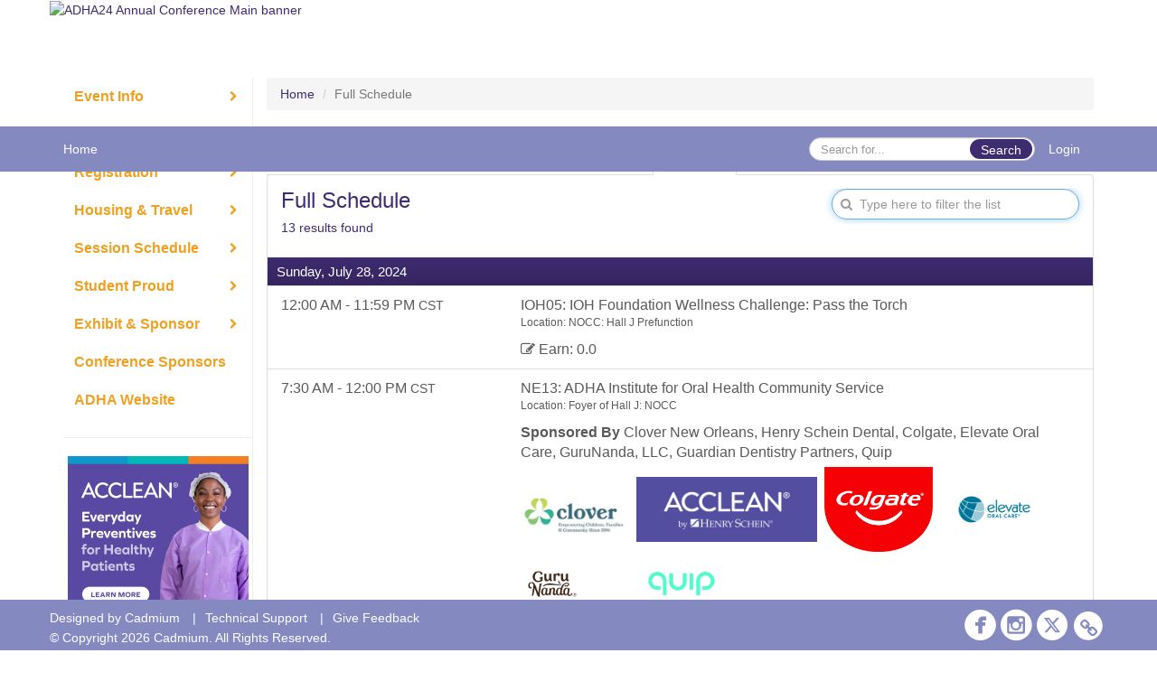

--- FILE ---
content_type: text/html
request_url: https://www.adha2024.org/agenda.asp?startdate=7/28/2024&enddate=7/28/2024&BCFO=&pfp=FullSchedule&mode=&fa=&fb=&fc=&fd=
body_size: 17622
content:
<!DOCTYPE html>
<html lang="en">	
<head>
	
	<meta charset="UTF-8">
	<meta http-equiv="X-UA-Compatible" content="IE=edge">
	<meta name="viewport" content="width=device-width,initial-scale=1,maximum-scale=1,shrink-to-fit=no">
	
	<meta name="description" content="">
	<meta name="author" content=""><meta name="robots" content="noindex"><link rel='shortcut icon' href='https://2eb88d5a26c9d8f57ffb-aeafbf82c2963100e9056663ea595989.ssl.cf1.rackcdn.com/ADHA_1144_WQIVJKKP_417_adha_favicon_002.jpg' type='image/vnd.microsoft.icon'><style type="text/css">@import url('https://fonts.googleapis.com/css2family=Nunito+Sans&display=swap') ;
body h1 {color: #e60474; font-family: 'Nunito Sans', sans-serif; font-size: 40px; letter-spacing: 0px !important}
body h2 {color: #e60474; font-family: 'Nunito Sans', sans-serif; font-size: 32px; letter-spacing: 0px !important}
body h3 {color: #e60474; font-family: 'Nunito Sans', sans-serif; font-size: 20px;; letter-spacing: 0px !important}
body h4 {color: #e60474; font-family: 'Nunito Sans', sans-serif; font-size: 18px;; letter-spacing: 0px !important}
.mobile {display:none;}</style>
	<title>Full Schedule</title>
	
	<link rel="stylesheet" href="/static/css/bootstrap.min.css" >
	<link rel="stylesheet" href="/static/css/jasny-bootstrap.min.css">
	<link rel="stylesheet" href="/static/css/sm-core-css.css">
	<link rel="stylesheet" href="/static/css/sm-clean.css">
	<link rel="stylesheet" href="/static/css/jquery.smartmenus.bootstrap.css">
	<link rel="stylesheet" href="https://fonts.googleapis.com/css?family=Roboto+Slab:400,100,300,700">	
	<link rel="stylesheet" href="/includes/css/fonts.css?_=08.09.2024" >
	<link rel="stylesheet" href="/includes/css/main.min.css?_=08.09.2024" >
	<link rel="stylesheet" href="/includes/css/print.css?_=08.09.2024" media="print" />
	<link rel="stylesheet" href="/includes/css/navigation.css?_=03.28.2023.10.24" />
	<style>
			html.embedded,
			.embedded body {
				min-height: auto !important;
			}

			
				.embedded #main-banner {display: none;}
				
				.embedded .navbar-wrapper {display: none;}
			 
	
			div.container.content-wrap {border-left: none;}
	
			
				.embedded footer {display:none;}
			
				.embedded .backtotop {display:none;}
				
	
		</style><style type="text/css">
		
		
			/* link color */
			a,
			.btn-link, 
			.popup-link, 
			#leftnav .primary,
			.socialmedia a,
			.toptoolswrap .list-tools-wrap span   {
				color: #3E2C70
			}
		
			/* link hover color */
			a:hover,
			.btn-link:hover,
			#leftnav .primary:hover {
				color: #000000;
			}
		
			/* Color for headings */
			h1,h2,h3,h4,h5,h6 {
				color: #3E2C70 !important;
				letter-spacing: -1px;
			}
		
		
		/* Event banner */
		#main-banner {
				background-color:   #ffffff;}
		
		
		/* Awesome bar/Top nav and mobile nav background color */
		#mobilenav,
		.navbar-wrapper,
		.navbar .dropdown-menu {
			background: #8489c0;
			
				background: -moz-linear-gradient(top,  #8489c0 0%, #8489c0 100%);
				background: -webkit-linear-gradient(top,  #8489c0 0%,#8489c0 100%);
				background: linear-gradient(to bottom,  #8489c0 0%,#8489c0 100%); 
				filter: progid:DXImageTransform.Microsoft.gradient( startColorstr='#8489c0', endColorstr='#8489c0',GradientType=0 ); 
			
		}
		
		/* Awesome bar/Top nav and mobile nav text color */
		.navbar,
		#mobilenav,
		#mobilenav a,
		.navbar .btn-link,
		.navbar .dropdown-menu > li > a {
			color:#ffffff;
		}
		
		/* Awesome bar/Top nav and mobile nav text hover background and text color */
		#mobilenav a:hover,
		#mobilenav a:focus,
		#mobilenav a:active,
		.navbar .btn-link:hover,
		.navbar .btn-link:focus,
		.navbar .btn-link:active,
		.navbar .dropdown-menu > li > a:hover,
		.navbar .dropdown-menu > li > a:focus,
		.navbar .dropdown-menu > li > a:active {
			background: #F4EACC;
			color:#8489c0;
		}
		
		/* Awesome bar/Top nav list background and border color */
		.navbar .dropdown-menu {
			border:1px solid ;
			background: ;			
		}
		
		.navbar .dropdown-menu,
		.navbar .dropdown-menu > li > a {
			color: #8489c0;
		}
		
		/* Awesome bar/Top nav list item hover background and text color */
		.navbar .dropdown-menu > li > a:hover,
		.navbar .dropdown-menu > li > a:focus,
		.navbar .dropdown-menu > li > a:active {
			background: ;
			color:;
		}
		
		/* Mobile nav toggle */
		
			.navbar-toggle {
				float: left;
			}
		

		/* Left Nav */
		#leftnav .socialmedia a span {
			color: #737070;
		}
		
		#leftnav .socialmedia a span:hover {
			color: #4C4C4C;
			opacity: 1;
		}

		/* 	FOOTER */
		footer {
			background: #8489c0;
			background: -moz-linear-gradient(top,  #8489c0 0%, #8489c0 100%); 
			background: -webkit-linear-gradient(top,  #8489c0 0%,#8489c0  100%); 
			background: linear-gradient(to bottom,  #8489c0 0%,#8489c0  100%); 
			filter: progid:DXImageTransform.Microsoft.gradient( startColorstr='#8489c0', endColorstr='#8489c0 ',GradientType=0 );
			color: #ffffff;
			
			
				border-top: 0px solid #FFFFFF;
			
				border-bottom: #ffffff solid 0px;
						
		}
				
		
			footer .text-muted {
				color: #ffffff;
			}
		
			footer {
				border-top: none;
				border-bottom: none;
			}
		
		
		/* Make the link icon color match the footer background */
		footer  .socialmedia .socialicon-website .fa-link {
			color: #8489c0;
		}

		/* Popups */
		
			#popup {
				border-color: #8489C0;
			}

			#popupContent h1 {
				color: #8489C0;
			}

			.tabbed-popup-tab-button.active, 
			.tabbed-popup-tab-button:hover {
				border-color: #8489C0;
				color: #8489C0;
			}
		
			.popuptools li a,
			.popup_tools_link,
			.closepopup { 
				color: #ffffff; 
			}
		
			
			#popup,
			body.Mobile #popup,
			body.Tablet #popup { 
				border-top: none;
			}
			
			.popupheader,
			.popup_header {
				background: #8489C0;
				background: -moz-linear-gradient(top, #8489C0 0%, #8489C0 100%);
				background: -webkit-gradient(linear, left top, left bottom, color-stop(0%,#8489C0), color-stop(100%,#8489C0));
				background: -webkit-linear-gradient(top, #8489C0 0%,#8489C0 100%);
				background: -o-linear-gradient(top, #8489C0 0%,#8489C0 100%);
				background: -ms-linear-gradient(top, #8489C0 0%,#8489C0 100%);
				background: linear-gradient(top, #8489C0 0%,#8489C0 100%);
				filter: progid:DXImageTransform.Microsoft.gradient( startColorstr='#8489C0', endColorstr='#8489C0',GradientType=0 );		
				color:#ffffff;	
			}
			
			.popuptools {
				top: 1px;
			}
			
			.popupheader .glyphicon-chevron-left, .popupheader .glyphicon-remove {
				color: #ffffff; 
			}
			
		

		/* Buttons */
		.btn-primary, 
		.alphaList a.active {
			background: #3E2C70 !important;
			color: #ffffff !important;
			border: none !important;
		}
		
		.btn-group .btn-primary, 
		.btn-group .btn-primary:hover {
	    	border: 1px solid #32235a;
		}
		
		.btn-primary:hover {
			background: #32235a;
			border: none;
		}
		
		.btn-primary.focus, 
		.btn-primary:focus,
		.btn-primary.active.focus, 
		.btn-primary.active:focus, 
		.btn-primary.active:hover, 
		.btn-primary:active.focus, 
		.btn-primary:active:focus, 
		.btn-primary:active:hover, 
		.open > .dropdown-toggle.btn-primary.focus, 
		.open > .dropdown-toggle.btn-primary:focus, 
		.open > .dropdown-toggle.btn-primary:hover {
			background: #2b1f4e;
			border: none;
		}
		
		.btn-success {
			background: #5cb85c;
			color: #FFFFFF;
			border: none;
		}
		
		.btn-success:hover {
			background: #4a934a;
			border: none;
		}
		
		.btn-success.focus, 
		.btn-success:focus,
		.btn-success.active.focus, 
		.btn-success.active:focus, 
		.btn-success.active:hover, 
		.btn-success:active.focus, 
		.btn-success:active:focus, 
		.btn-success:active:hover, 
		.open > .dropdown-toggle.btn-success.focus, 
		.open > .dropdown-toggle.btn-success:focus, 
		.open > .dropdown-toggle.btn-success:hover {
			background: #408140;
			border: none;
		}
		
		.btn-info {
			background: #56C0E0;
			color: #FFFFFF;
			border: none;
		}
		
		.btn-info:hover {
			background: #459ab3;
			border: none;
		}
		
		.btn-info.focus, 
		.btn-info:focus,
		.btn-info.active.focus, 
		.btn-info.active:focus, 
		.btn-info.active:hover, 
		.btn-info:active.focus, 
		.btn-info:active:focus, 
		.btn-info:active:hover, 
		.open > .dropdown-toggle.btn-info.focus, 
		.open > .dropdown-toggle.btn-info:focus, 
		.open > .dropdown-toggle.btn-info:hover {
			background: #3c869d;
			border: none;
		}
		
		.btn-warning {
			background: #f0ad4e;
			color: #FFFFFF;
			border: none;
		}
		
		.btn-warning:hover {
			background: #c08a3e;
			border: none;
		}
		
		.btn-warning.focus, 
		.btn-warning:focus,
		.btn-warning.active.focus, 
		.btn-warning.active:focus, 
		.btn-warning.active:hover, 
		.btn-warning:active.focus, 
		.btn-warning:active:focus, 
		.btn-warning:active:hover, 
		.open > .dropdown-toggle.btn-warning.focus, 
		.open > .dropdown-toggle.btn-warning:focus, 
		.open > .dropdown-toggle.btn-warning:hover {
			background: #a87937;
			border: none;
		}
		
		.btn-danger {
			background: #d9534f;
			color: #FFFFFF;
			border: none;
		}
		
		.btn-danger:hover {
			background: #ae423f;
			border: none;
		}
		
		.btn-danger.focus, 
		.btn-danger:focus,
		.btn-danger.active.focus, 
		.btn-danger.active:focus, 
		.btn-danger.active:hover, 
		.btn-danger:active.focus, 
		.btn-danger:active:focus, 
		.btn-danger:active:hover, 
		.open > .dropdown-toggle.btn-danger.focus, 
		.open > .dropdown-toggle.btn-danger:focus, 
		.open > .dropdown-toggle.btn-danger:hover {
			background: #983a37;
			border: none;
		}		
		
		/* Social icons */
		
			footer .socialmedia a span,
			.popup-gutter .socialmedia a span {
				color: #ffffff
			}
			
			footer .socialmedia a span:hover,
			.popup-gutter .socialmedia a span:hover {
				color: #F4EACC;
				opacity: 1;
			}
		
		
		.presentersocialicons .fa-link {
			background: #3E2C70
		}
		
		.presentersocialicons .fa-link:hover {
			background: #000000
		}

		/* User Photos */
		
			.photo-wrapper.img-circle { 
				border-radius: 10px;
				padding: 0 !important; 
			}
			
			.photo-wrapper { 
				height: inherit;
				overflow: visible;
			}
			.photo-wrapper.full-size { 
				height: auto;
			}
			
			.photo-wrapper img { 
				position: static; 
				-webkit-transform: translateY(0); 
				transform: translateY(0);
				border-radius: 8px 
			}
			
			.photo-wrapper.no-photo { 
				min-height: 81px;
			}
		

		/* 	LIST VIEW */
		.dayrow {
			background: #3E2C70;
			background: -moz-linear-gradient(top,  #3E2C70 0%, #35255F 100%); 
			background: -webkit-linear-gradient(top,  #3E2C70 0%,#35255F  100%); 
			background: linear-gradient(to bottom,  #3E2C70 0%,#35255F  100%); 
			filter: progid:DXImageTransform.Microsoft.gradient( startColorstr='#3E2C70', endColorstr='#35255F ',GradientType=0 );
			color: #ffffff	
		}
		
		.list-view li.bucket .arrow {
			color: #3E2C70;
		}

		
			.presBadges { 
				display: inline-block; 
				margin-left: 10px;
			}
			
			#popup .presBadges {
				margin: 0;
			}
			
			.presBadges img{
				margin: 0 5px 0 0;
				mix-blend-mode: darken;
			}
			
		

		.addFav.faved span{
			color: #FAA93D !important;
		}
		.addLike.liked {
			color: #FAA93D !important;
		}
		
		.addFav.registered span{
			color: #0086BF !important;
			cursor: default;
		}
		
		/* Other */
		
			.loadbyurl a,
			.loadbyurl a:hover, 
			.loadbyurl a:focus, 
			.loadbyurl a:active, 
			.loadbyurl a:visited {
				text-decoration: none;
			}
		

		.tags {
			background: #3E2C70;
			color: #ffffff;
		}

		.tags:hover {
			color: #ffffff;
			border: none;
		}

		#messege-alert #danger{
			background: #d9534f;
			color: #FFFFFF;
		}
		
		/* TABLETS
		-------------------------------------------------- */
		
		@media (min-width: 768px) {
		  
		  .popup-gutter,
		  .popup_gutter{
				
					background: #CACACA;
					background: -moz-linear-gradient(top,  #ffffff 0%, #CACACA 100%); 
					background: -webkit-linear-gradient(top,  #ffffff 0%,#CACACA  100%); 
					background: linear-gradient(to bottom,  #ffffff 0%,#CACACA  100%); 
					filter: progid:DXImageTransform.Microsoft.gradient( startColorstr='#ffffff', endColorstr='#CACACA ',GradientType=0 );
				
					border-top: 1px solid #ffffff;
				
			}
			
			
				.speakerrow .speaker-name {
					    margin: 0 0 2px 0;
				}
			
				body.banner-fixed.belowBanner.Tablet .navbar-fixed-top {
					top:116px;
				}
			
		}
		
		@media (min-width: 992px) and (max-width: 1199px) { 
			
			
		}
		
		@media (min-width: 768px ) and (max-width: 990px) { 
			
				body.banner-fixed.belowBanner.Tablet .navbar-fixed-top {
					top:90px;
				}
			
		}
		
		/* DESKTOP
		-------------------------------------------------- */
		@media (min-width: 1025px) {
	
			
			
			
			/*   LEFT NAV */
			.sm-clean a, 
			.sm-clean a:hover, 
			.sm-clean a:focus, 
			.sm-clean a:active, 
			.sm-clean a.highlighted {
				color: #555555;
			}
			
			.sm-clean a:hover, 
			.sm-clean a:focus, 
			.sm-clean a:active, 
			.sm-clean a.highlighted {
				color: #0088BB;
			}
			
			.sm-clean a.current {
				color: #0088BB;
			}
			
			.sm-clean ul {
				border: 1px solid #BBBBBB;
				background: #FFFFFF;
			}
			
			.sm-clean ul a, 
			.sm-clean ul a:hover, 
			.sm-clean ul a:focus, 
			.sm-clean ul a:active, 
			.sm-clean ul a.highlighted {
				color: #555555;
			}
			
			.sm-clean ul a:hover, 
			.sm-clean ul a:focus, 
			.sm-clean ul a:active, 
			.sm-clean ul a.highlighted {
				background: #FFFFFF;
				color: #0088BB;
			}
			
			.sm-clean ul a.current {
				color: #0088BB;
			}
			
			.sm-clean span.scroll-up:hover,
			.sm-clean span.scroll-down:hover {
				background: #FFFFFF;
			}
			
			.sm-clean.sm-vertical a.disabled {
				background: #FFFFFF;
			}
			
			.sm-clean.sm-vertical ul a:hover, 
			.sm-clean.sm-vertical ul a:focus, 
			.sm-clean.sm-vertical ul a:active, 
			.sm-clean.sm-vertical ul a.highlighted {
				background: #FFFFFF;
			}
			
			.navbar-header .btn-link { 
				color: #ffffff;
			}
			
			
		
		}
		
	</style>
	<script type="text/javascript" src="https://ajax.googleapis.com/ajax/libs/jquery/1.11.3/jquery.min.js"></script>
	<script type="text/javascript" src="/includes/js/navigation/navigation.js?_=03.28.2023.10.24"></script>
	<script type="text/javascript" src="/includes/js/navigation/navItem.js?_=03.28.2023.10.24"></script>
	<script type="text/javascript" src="/includes/js/navigation/navList.js?_=03.28.2023.10.24"></script>
	<script type="text/javascript" src="/includes/js/navigation/navEditorItem.js?_=03.28.2023.10.24"></script>
	<script type="text/javascript" src="/includes/js/navigation/navEditorList.js?_=03.28.2023.10.24"></script>
	
	<script type="text/javascript" src="/includes/js/navigation/websiteNavigation.js?_=03.28.2023.10.24"></script>
	<script type="text/javascript" src="/includes/js/navigation/websiteNavItem.js?_=03.28.2023.10.24"></script>
	<script type="text/javascript" src="/includes/js/navigation/websiteNavList.js?_=03.28.2023.10.24"></script>
		
<link rel="stylesheet" href="/includes/css/listView.css?_=08.09.2024"/><style type="text/css">
		
		/* Apply styles from page settings */
		.list-group-item.bucket {
			background-color:#FFFFFF; 
			color:#5A5A5A !important;
		}

		.list-group-item.bucket .fa-angle-down {
			color:#2b4788!important;
		}

		.supersession-div {
			background-color: #000000;
			color:#FFFFFF; 
			font-size;16px; 
			height:60px;
			line-height:50px;
		}

	</style>
	
</head>
<body class="banner-fixed HasLeftNav nav-fixed nav-height-tall nav-below-banner footer-fixed ">
  
	
<a class="offscreen" href="#sitewrap">Skip to main content</a>

<nav id="mobilenav" class="navmenu navmenu-default navmenu-fixed-left offcanvas hidden-lg" role="navigation"></nav>

<div class="navbar-wrapper">
	<div class="container">
		<nav role="navigation" id="awesomebardiv" class="navbar navbar-inverse" >
			<div class="navbar-header clearfix"><button type="button" class="navbar-toggle collapsed" data-toggle="offcanvas" data-target="#mobilenav" data-canvas="body">
					<span class="sr-only">Toggle navigation</span>
					<span class="icon-bar"></span>
					<span class="icon-bar"></span>
					<span class="icon-bar"></span>
				</button><a href="/login.asp?intended=https%3A%2F%2Fwww%2Eadha2024%2Eorg%2Fagenda%2Easp%3Fstartdate%3D7%2F28%2F2024%26enddate%3D7%2F28%2F2024%26BCFO%3D%26pfp%3DFullSchedule%26mode%3D%26fa%3D%26fb%3D%26fc%3D%26fd%3D" class="btn btn-link pull-right">Login</a><div class="search-wrap pull-right">
						<form method="POST" action="/searchGlobal.asp" class="relative">
							<input type="text" class="form-control globalSearch" name="SearchQuery" placeholder="Search for..." ><button type="submit" class="btn btn-primary searchbtn globalSearchbtn">Search</button></form>
					</div><a class="btn hidden-xs btn-link pull-left" href="/">Home</a></div>
 
		</nav>

	</div>
</div><div id="main-banner" >
		<div class="container">
			<div class="row">
				<a id="homebtn" href="https://www.mcievents.com/adha2024/ceu/" target="_blank" >
					<img src="https://www.eventscribe.com/upload/planner/bannersNEW/ADHA24_ThankYou_Banner_2340x280 1_18.jpg" width="1170" style="width:100%;" alt="ADHA24 Annual Conference Main banner" />
				</a>
			</div>
		</div>
	</div>
	<div id="popup-overlay"></div>
	<div id="popup">
		<div id="popupContent" class="container"></div>
	</div>		
	
	<div id="sitewrap" tabindex="0">			
		<div id="leftnav">

			<hr /><div id="left-banner-sponsor-ad" class="cadmium-sponsor-ad" data-adcount="1" style="height:auto;"><a href="/includes/html/banners/trackClicks.asp?sponsorAdID=4897&adTrackerID=10135643&adTrackerEventID=21332&adTrackerClient=1144&adTrackerAccountID=0" target='_blank' ><img src="https://9705d30458bee754b9eb-9c88e3975417fd6766d9db3e7b2c798a.ssl.cf1.rackcdn.com/21332-0-Artwork400x400LeftBanner_0.3443109(1).png" alt="Acclean Banner" data-adtracker="10135643"/></a></div><hr />
        <div id="google_translate_element"></div>
        <script type="text/javascript">
            function googleTranslateElementInit() {
                new google.translate.TranslateElement({pageLanguage: 'en'}, 'google_translate_element');
            }
        </script>
        <script async type="text/javascript" src="//translate.google.com/translate_a/element.js?cb=googleTranslateElementInit"></script><hr />
        <div class='legend'>
            <div class="legend-heading">Icon Legend</div><div class="legend-row">
                    <span class="legend-icon fa fa-star" ></span>
                    <div class="legend-desc">This session is not in your schedule. Visit registration to add it.</div>
                </div>
                <div class="legend-row">
                    <span class="legend-icon fa fa-star" style="color:#FAA93D"></span>
                    <div class="legend-desc">This session is in your schedule.</div>
                </div></div>

		</div>

<script type="text/javascript">
	
	var json = JSON.parse("{\"fontSize\":\"16px\",\"font\":\"Helvetica\",\"dropdownMode\":\"dropdown\",\"bold\":0,\"underline\":0,\"italics\":0,\"hoverBold\":0,\"hoverUnderline\":0,\"hoverItalics\":0,\"textColor\":\"#000\",\"hoverColor\":\"#ffa64d\",\"list\":[{\"label\":\"Event Info\",\"newTab\":0,\"navItem\":\"No Action\",\"loginRequired\":0,\"bold\":1,\"hoverBold\":1,\"textColor\":\"#EFA01F\",\"hoverColor\":\"#f0a122\",\"backgroundColor\":\"#ffffff\",\"tester\":0,\"list\":[{\"label\":\"About the Conference\",\"url\":\"aaStatic.asp?SFP=VkZUTFVCR01AMTYxODFAQWJvdXQgdGhlIENvbmZlcmVuY2U\",\"newTab\":0,\"navItem\":\"Static Pages\",\"loginRequired\":0,\"hoverColor\":\"#f0a121\",\"pageType\":16181,\"trackerID\":86564,\"tester\":0},{\"label\":\"Claim ADHA24 CE Credits\",\"url\":\"https://www.mcievents.com/adha2024/ceu\",\"newTab\":1,\"navItem\":\"URL\",\"sunriseDate\":\"07/26/2024\",\"sunriseTime\":\"9:00 AM\",\"sunriseDisplay\":0,\"loginRequired\":0,\"trackerID\":86554,\"tester\":0},{\"label\":\"FAQs\",\"url\":\"aaStatic.asp?SFP=RFFIQkNaUkFAMTYxODJARkFRcw\",\"newTab\":0,\"navItem\":\"Static Pages\",\"loginRequired\":0,\"hoverColor\":\"#f0a122\",\"pageType\":16182,\"trackerID\":86555,\"tester\":0},{\"label\":\"Future Dates\",\"url\":\"aaStatic.asp?SFP=UUpXSkNaQVlAMTYxODdARnV0dXJlIFllYXJzIA\",\"newTab\":0,\"navItem\":\"Static Pages\",\"loginRequired\":0,\"hoverColor\":\"#f0a122\",\"pageType\":16187,\"trackerID\":86556,\"tester\":0}]},{\"label\":\"Program\",\"newTab\":0,\"navItem\":\"No Action\",\"loginRequired\":0,\"bold\":1,\"hoverBold\":1,\"textColor\":\"#EFA01F\",\"hoverColor\":\"#f1a022\",\"backgroundColor\":\"#ffffff\",\"tester\":0,\"list\":[{\"label\":\"About the Education\",\"url\":\"aaStatic.asp?SFP=WllEVVhDWVpAMTYxODNAQWJvdXQgdGhlIEVkdWNhdGlvbiAtIFNlc3Npb24gVHJhY2tzICYgRm9ybWF0cw\",\"newTab\":0,\"navItem\":\"Static Pages\",\"loginRequired\":0,\"pageType\":16183,\"trackerID\":88025,\"tester\":0},{\"label\":\"SIG Form\",\"url\":\"aaStatic.asp?SFP=UlNUQkRIS1RAMTYxOTVAU3BlY2lhbCBJbnRlcmVzdCBHYXRoZXJpbmcgKFNJRyk\",\"newTab\":0,\"navItem\":\"Static Pages\",\"sunsetDate\":\"05/13/2024\",\"sunsetTime\":\"12:00 AM\",\"sunsetDisplay\":0,\"loginRequired\":0,\"pageType\":16195,\"trackerID\":10130220,\"tester\":0}]},{\"label\":\"Registration\",\"newTab\":0,\"navItem\":\"No Action\",\"loginRequired\":0,\"bold\":1,\"hoverBold\":1,\"textColor\":\"#EFA01F\",\"hoverColor\":\"#f0a122\",\"backgroundColor\":\"#ffffff\",\"tester\":0,\"list\":[{\"label\":\"Registration Information\",\"url\":\"aaStatic.asp?SFP=SldYWlVUWE5AMTYxODZAUmVnaXN0cmF0aW9uIEluZm8\",\"newTab\":0,\"navItem\":\"Static Pages\",\"loginRequired\":0,\"pageType\":16186,\"trackerID\":86558,\"tester\":0},{\"label\":\"VIP Packages\",\"url\":\"aaStatic.asp?SFP=TVRIREFYVURAMTg5NzFAVklQIFBhY2thZ2U\",\"newTab\":0,\"navItem\":\"Static Pages\",\"sunriseDate\":\"05/24/2024\",\"sunriseTime\":\"12:00 AM\",\"sunriseDisplay\":0,\"sunsetDate\":\"06/19/2024\",\"sunsetTime\":\"12:00 AM\",\"sunsetDisplay\":0,\"loginRequired\":0,\"pageType\":18971,\"trackerID\":10147464,\"tester\":0},{\"label\":\"New! Group Registration\",\"url\":\"aaStatic.asp?SFP=TUZDUFRaWVZAMTc5MzRATkVXISBHcm91cCBSZWdpc3RyYXRpb24\",\"newTab\":0,\"navItem\":\"Static Pages\",\"sunriseDate\":\"02/21/2024\",\"sunriseTime\":\"8:00 AM\",\"sunriseDisplay\":0,\"loginRequired\":0,\"pageType\":17934,\"trackerID\":10134919,\"tester\":0},{\"label\":\"ADHA State Competition\",\"url\":\"aaStatic.asp?SFP=U0tGU0VWV0hAMTc0NjRAU3RhdGUgUmVnaXN0cmF0aW9uIENvbXAu\",\"newTab\":0,\"navItem\":\"Static Pages\",\"loginRequired\":0,\"pageType\":17464,\"trackerID\":10134965,\"tester\":0},{\"label\":\"Cancellation Policy\",\"url\":\"aaStatic.asp?SFP=TVpIQVdSWEdAMTYxOTRAUmVnaXN0cmF0aW9uIENhbmNlbGxhdGlvbiBQb2xpY3k\",\"newTab\":0,\"navItem\":\"Static Pages\",\"loginRequired\":0,\"pageType\":16194,\"trackerID\":10108668,\"tester\":0},{\"label\":\"International Invite Letter\",\"url\":\"https://2eb88d5a26c9d8f57ffb-aeafbf82c2963100e9056663ea595989.ssl.cf1.rackcdn.com/ADHA_1144_URCPVJVE_294_ADHA24_International_Invitation_Letter.pdf\",\"newTab\":1,\"navItem\":\"Links\",\"loginRequired\":0,\"pageType\":30242,\"trackerID\":10130810,\"tester\":0}]},{\"label\":\"Housing & Travel\",\"newTab\":0,\"navItem\":\"No Action\",\"loginRequired\":0,\"bold\":1,\"hoverBold\":1,\"textColor\":\"#EFA01F\",\"hoverColor\":\"#f0a122\",\"backgroundColor\":\"#ffffff\",\"tester\":0,\"list\":[{\"label\":\"Housing\",\"url\":\"aaStatic.asp?SFP=QlJOUkdYTlFAMTYxODVASG91c2luZyBJbmZvcm1hdGlvbg\",\"newTab\":0,\"navItem\":\"Static Pages\",\"loginRequired\":0,\"pageType\":16185,\"trackerID\":86560,\"tester\":0},{\"label\":\"Shuttle Information\",\"url\":\"aaStatic.asp?SFP=SE1TQk1YSFFAMTcwNTJAU2h1dHRsZSBJbmZvcm1hdGlvbg\",\"newTab\":0,\"navItem\":\"Static Pages\",\"loginRequired\":0,\"pageType\":17052,\"trackerID\":10132020,\"tester\":0},{\"label\":\"Rideshares, Taxies & More\",\"url\":\"aaStatic.asp?SFP=UUVLTFdBUkdAMTYzMjJAVHJhbnNwb3J0YXRpb24gSW5mb3JtYXRpb24\",\"newTab\":0,\"navItem\":\"Static Pages\",\"loginRequired\":0,\"pageType\":16322,\"trackerID\":86561,\"tester\":0},{\"label\":\"Travel Discounts\",\"url\":\"aaStatic.asp?SFP=TERDWlpHWldAMTYxOTZAVHJhdmVsIERpc2NvdW50cw\",\"newTab\":0,\"navItem\":\"Static Pages\",\"loginRequired\":0,\"pageType\":16196,\"trackerID\":10133690,\"tester\":0},{\"label\":\"Visit NOLA\",\"url\":\"https://www.neworleans.com/adha/?guid=63c82e19-c7e6-4c93-b958-2ef8c48472d6&preview=true\",\"newTab\":0,\"navItem\":\"URL\",\"loginRequired\":0,\"trackerID\":86559,\"tester\":0}]},{\"label\":\"Session Schedule\",\"newTab\":0,\"navItem\":\"No Action\",\"loginRequired\":0,\"bold\":1,\"hoverBold\":1,\"textColor\":\"#EFA01F\",\"hoverColor\":\"#f0a122\",\"backgroundColor\":\"#ffffff\",\"tester\":0,\"list\":[{\"label\":\"Full Schedule\",\"url\":\"agenda.asp?pfp=BrowsebyDay\",\"pfpLabel\":\"BrowsebyDay\",\"newTab\":0,\"navItem\":\"Presentation\",\"loginRequired\":0,\"pageType\":\"Full Schedule\",\"trackerID\":10134153,\"tester\":0},{\"label\":\"Browse by Date\",\"url\":\"agenda.asp\",\"newTab\":0,\"navItem\":\"Presentation\",\"loginRequired\":0,\"pageType\":\"Browse By Date\",\"tester\":0},{\"label\":\"Browse by Session Type\",\"url\":\"SearchByBucket.asp?f=SessionType&pfp=BrowsebyBucket\",\"pfpLabel\":\"BrowsebyBucket\",\"newTab\":0,\"navItem\":\"Presentation\",\"loginRequired\":0,\"pageType\":\"Bucket By Field\",\"bucketByField\":\"SessionType\",\"trackerID\":10134336,\"tester\":0},{\"label\":\"Browse by Speaker\",\"url\":\"speakers.asp?pfp=BrowsebySpeaker\",\"pfpLabel\":\"BrowsebySpeaker\",\"newTab\":0,\"navItem\":\"Presentation\",\"loginRequired\":0,\"pageType\":\"Browse By Presenter\",\"trackerID\":10133965,\"tester\":0},{\"label\":\"Browse by Track\",\"url\":\"SearchByBucket.asp?f=TrackName&pfp=BrowsebyBucket\",\"pfpLabel\":\"BrowsebyBucket\",\"newTab\":0,\"navItem\":\"Presentation\",\"loginRequired\":0,\"pageType\":\"Bucket By Field\",\"bucketByField\":\"TrackName\",\"trackerID\":10133972,\"tester\":0}]},{\"label\":\"Apply Now! Research Posters\",\"url\":\"aaStatic.asp?SFP=SlZXRFVKQkFAMTcyODRAUmVzZWFyY2ggV29ya3Nob3AgUG9zdGVyIFNlc3Npb24\",\"newTab\":0,\"navItem\":\"Static Pages\",\"sunsetDate\":\"05/6/2024\",\"sunsetTime\":\"10:00 PM\",\"sunsetDisplay\":0,\"loginRequired\":0,\"bold\":1,\"hoverBold\":1,\"textColor\":\"#EFA01F\",\"backgroundColor\":\"#ffffff\",\"pageType\":17284,\"trackerID\":10133689,\"tester\":0},{\"label\":\"Student Proud\",\"newTab\":0,\"navItem\":\"No Action\",\"loginRequired\":0,\"bold\":1,\"hoverBold\":1,\"textColor\":\"#EFA01F\",\"hoverColor\":\"#f0a122\",\"backgroundColor\":\"#ffffff\",\"tester\":0,\"list\":[{\"label\":\"Student Events\",\"url\":\"aaStatic.asp?SFP=U0hNVFRUTERAMTYxOTdAU3R1ZGVudCBQYWdl\",\"newTab\":0,\"navItem\":\"Static Pages\",\"loginRequired\":0,\"pageType\":16197,\"trackerID\":10134679,\"tester\":0},{\"label\":\"Student Sigma Phi Alpha Award\",\"url\":\"aaStatic.asp?SFP=S0NQQ1VRRkFAMTYxOThAU3R1ZGVudCAtIFNQQSBBd2FyZCBQcm9ncmFt\",\"newTab\":0,\"navItem\":\"Static Pages\",\"sunriseDate\":\"03/1/2024\",\"sunriseTime\":\"10:00 AM\",\"sunriseDisplay\":0,\"loginRequired\":0,\"pageType\":16198,\"trackerID\":10135743,\"tester\":0},{\"label\":\"Undergrad Presentation Program\",\"url\":\"aaStatic.asp?SFP=TlhTWUFKUkZAMTYxODlAU3R1ZGVudCAtIFVuZGVyZ3JhZHVhdGUgUG9kaXVtIFByb2dyYW0\",\"newTab\":1,\"navItem\":\"Static Pages\",\"loginRequired\":0,\"pageType\":16189,\"trackerID\":10104522,\"tester\":0},{\"label\":\"Graduate Research Program\",\"url\":\"aaStatic.asp?SFP=TVBIUlpLSFNAMTYxOTBAU3R1ZGVudCAtIEdyYWR1YXRlIFBvZGl1bSBQcm9ncmFt\",\"newTab\":1,\"navItem\":\"Static Pages\",\"loginRequired\":0,\"pageType\":16190,\"trackerID\":10104523,\"tester\":0}]},{\"label\":\"ADHA Awards\",\"newTab\":0,\"navItem\":\"No Action\",\"sunriseDate\":\"05/6/2024\",\"sunriseTime\":\"12:00 AM\",\"sunriseDisplay\":0,\"sunsetDate\":\"09/28/2024\",\"sunsetTime\":\"12:00 AM\",\"sunsetDisplay\":0,\"loginRequired\":0,\"bold\":1,\"hoverBold\":1,\"textColor\":\"#f0a122\",\"hoverColor\":\"#f0a122\",\"backgroundColor\":\"#ffffff\",\"filterByField\":\"CEHours\",\"filterValue\":\"0.0\",\"trackerID\":10130824,\"tester\":0,\"list\":[{\"label\":\"ADHA 2024 Award Winners\",\"url\":\"SearchByBucket.asp?f=PresentationType&bm=2024%20Awards%20Program&pfp=2024AwardsProgram\",\"pfpLabel\":\"2024AwardsProgram\",\"newTab\":0,\"navItem\":\"Presentation\",\"sunriseDate\":\"04/16/2024\",\"sunriseTime\":\"12:00 AM\",\"sunriseDisplay\":0,\"sunsetDate\":\"09/28/2024\",\"sunsetTime\":\"12:00 AM\",\"sunsetDisplay\":0,\"loginRequired\":0,\"pageType\":\"Browse By Field Value\",\"bucketByField\":\"PresentationType\",\"filterByField\":\"PresentationType\",\"filterValue\":\"2024 Awards Program\",\"trackerID\":10142476,\"tester\":0}]},{\"label\":\"Exhibit & Sponsor\",\"newTab\":0,\"navItem\":\"No Action\",\"loginRequired\":0,\"bold\":1,\"hoverBold\":1,\"textColor\":\"#f0a122\",\"hoverColor\":\"#f0a122\",\"backgroundColor\":\"#ffffff\",\"tester\":0,\"list\":[{\"label\":\"Exhibitor Service Kit\",\"url\":\"https://ordering.ges.com/053600876/welcome\",\"newTab\":1,\"navItem\":\"URL\",\"loginRequired\":0,\"trackerID\":10138675,\"tester\":0},{\"label\":\"Floor Plan\",\"url\":\"exhibitors/floorplan/floorplan.asp\",\"newTab\":1,\"navItem\":\"Exhibitor\",\"loginRequired\":0,\"pageType\":\"Floor Plan\",\"trackerID\":86562,\"tester\":0},{\"label\":\"Exhibits & Sponsorship Info.\",\"url\":\"aaStatic.asp?SFP=SEtGVlVIUkxAMTYxODhARXhoaWJpdHMgJiBTcG9uc29yc2hpcA\",\"newTab\":0,\"navItem\":\"Static Pages\",\"loginRequired\":0,\"pageType\":16188,\"trackerID\":86855,\"tester\":0},{\"label\":\"Exh. Registration & Housing\",\"url\":\"https://www.mcievents.com/adha2024/exhibitor.cfm\",\"newTab\":1,\"navItem\":\"URL\",\"sunriseDate\":\"02/15/2024\",\"sunriseTime\":\"12:00 AM\",\"sunriseDisplay\":0,\"loginRequired\":0,\"trackerID\":10134668,\"tester\":0},{\"label\":\"Exhibit & Sponsor. Prospectus\",\"url\":\"https://2eb88d5a26c9d8f57ffb-aeafbf82c2963100e9056663ea595989.ssl.cf1.rackcdn.com/ADHA_1144_URCPVJVE_55_ADHA24_Prospectus_6.pdf\",\"newTab\":1,\"navItem\":\"Links\",\"loginRequired\":0,\"pageType\":29893,\"trackerID\":10131083,\"tester\":0},{\"label\":\"Exhibit Booth Application\",\"url\":\"https://2eb88d5a26c9d8f57ffb-aeafbf82c2963100e9056663ea595989.ssl.cf1.rackcdn.com/ADHA_1144_URCPVJVE_622_Exhibitor_Booth_Application_2024.pdf\",\"newTab\":0,\"navItem\":\"Links\",\"loginRequired\":0,\"pageType\":28136,\"trackerID\":88148,\"tester\":0},{\"label\":\"Exhibits & Sponsor Portal\",\"url\":\"https://www.conferenceharvester.com/harvester2expw/login.asp?EventKey=URCPVJVE&UserEmail=&UserPassword=&User=&BoothNumber=\",\"newTab\":0,\"navItem\":\"URL\",\"loginRequired\":0,\"trackerID\":10132221,\"tester\":0}]},{\"label\":\"Conference Sponsors\",\"url\":\"sponsors.asp?pfp=Sponsors\",\"pfpLabel\":\"Sponsors\",\"newTab\":0,\"navItem\":\"Exhibitor\",\"loginRequired\":0,\"bold\":1,\"hoverBold\":1,\"textColor\":\"#f0a122\",\"hoverColor\":\"#f0a120\",\"backgroundColor\":\"#ffffff\",\"pageType\":\"Sponsors\",\"trackerID\":10108989,\"tester\":0},{\"label\":\"ADHA Website\",\"url\":\"https://www.adha.org/\",\"newTab\":0,\"navItem\":\"URL\",\"loginRequired\":0,\"bold\":1,\"hoverBold\":1,\"textColor\":\"#f0a122\",\"hoverColor\":\"#f0a122\",\"backgroundColor\":\"#ffffff\",\"trackerID\":87012,\"tester\":0}]}");
	var settings = {
		accountExists: 0,
		accountAccessLevel: '',
		accountPDFUnlockCodes: [''].filter(code => code),
		accountAudioUnlockCodes: [''].filter(code => code),
		accountID: 0,
		accountTester: 0, 
		eventID: 21332,
		clientID: 1144,
	};
	
	// Set up the event properties
	var eventProperties = {
		directoryURL: '/',
		Level: 'Pro',
		WebsiteTimezone: 'America/Chicago',
		CancelledDateLabel: 'CANCELLED',
		ScheduleDates: ["7/24/2024","7/25/2024","7/26/2024","7/27/2024","7/28/2024"],
		isSandbox: 0,
		customDomain: "https://www.adha2024.org/"
	};
	
	json.pullEventProperties = false;
	json.eventProperties = eventProperties;
	
	var dropdownMode = json.dropdownMode;
	$(document).ready(function() {
		// Set the left nav mode for the main js to use
		app.LeftNavMode = dropdownMode;
	});
	
	// Parse the left nav
	var navigation = new WebsiteNavigation('#leftnav', json, settings);
	// Parse the mobile nav (the mobile nav is always dropdown mode of collapsed)
	json.dropdownMode = 'collapsed';
	var mobileNavigation = new WebsiteNavigation('#mobilenav', json, settings);	
	
</script> 
		
		<div class="content-wrap container">
				
			<h1 class="offscreen">Full Schedule</h1>
		
			<ol class="breadcrumb">
					<li><a href="index.asp">Home</a></li>
					<li class="active">Full Schedule</li>
				</ol><ul class="nav nav-tabs nav-justified" role="navigation">
						<li role="All Days" class="">
							<a href="agenda.asp?BCFO=&pfp=FullSchedule&fa=&fb=&fc=&fd=&all=1">All Days</a>
						</li><li role="Wed, Jul 24" class="">
									<a href="agenda.asp?startdate=7/24/2024&enddate=7/24/2024&BCFO=&pfp=FullSchedule&fa=&fb=&fc=&fd=" class="tipsytip" title="Dates are listed in the event's time zone (America / Chicago).">Wed, Jul 24</a>
								</li><li role="Thu, Jul 25" class="">
									<a href="agenda.asp?startdate=7/25/2024&enddate=7/25/2024&BCFO=&pfp=FullSchedule&fa=&fb=&fc=&fd=" class="tipsytip" title="Dates are listed in the event's time zone (America / Chicago).">Thu, Jul 25</a>
								</li><li role="Fri, Jul 26" class="">
									<a href="agenda.asp?startdate=7/26/2024&enddate=7/26/2024&BCFO=&pfp=FullSchedule&fa=&fb=&fc=&fd=" class="tipsytip" title="Dates are listed in the event's time zone (America / Chicago).">Fri, Jul 26</a>
								</li><li role="Sat, Jul 27" class="">
									<a href="agenda.asp?startdate=7/27/2024&enddate=7/27/2024&BCFO=&pfp=FullSchedule&fa=&fb=&fc=&fd=" class="tipsytip" title="Dates are listed in the event's time zone (America / Chicago).">Sat, Jul 27</a>
								</li><li role="Sun, Jul 28" class="active">
									<a href="agenda.asp?startdate=7/28/2024&enddate=7/28/2024&BCFO=&pfp=FullSchedule&fa=&fb=&fc=&fd=" class="tipsytip" title="Dates are listed in the event's time zone (America / Chicago).">Sun, Jul 28</a>
								</li>
				 </ul><div class="panel panel-default">	
				<div class="panel-body">
					<div class="row">
						<div class="col-xs-12 col-md-8">
							<h2 id="search-results-text" class="thin" data-default="Full Schedule">Full Schedule</h2>
							<h3 id="search-results-counter" class="thin"><span class="count"></span></h5>
						</div>
						
						<div class="col-xs-12 col-md-4 search-wrap">
							<span class='fa fa-search'></span>
							<label><span class="offscreen">Type here to filter the list</span>
								<input type="text" name="focusClass" class="form-control main-search" data-list="agenda" placeholder="Type here to filter the list">
							</label>
							<span class='fa fa-times-circle clear-search'></span>
						</div>
					</div></div>
															
				<ul class="list-view list-group" id="agenda" data-singlewrap="0" data-bucket="1" data-showtimeunderbucket="1" data-alignpresentationwithnotimetobucket="0" data-hidembuildcodeunderbuckets="1" ><li class="dayrow tipsytip" title="">Sunday, July 28, 2024</li><li class="list-group-item list-row bucket" data-showhide='hide'  >
						<div class="list-row-content"><div class="list-row-secondary prestime"><span class="tipsytip" title="">12:00 AM - 11:59 PM <small>CST</small></span></div><div class="list-row-primary"><span style="color:#5A5A5A">IOH05: IOH Foundation Wellness Challenge: Pass the Torch</span></div>
						</div>		
						
						<div class="list-bucket-arrow">
							<span class="fa fa-angle-down"></span>
						</div>
						
					</li><div class="bucketwrapper" style="display:none"><li class="list-group-item list-row loadbyurl " data-url="ajaxcalls/PresentationInfo.asp?PresentationID=1436416" data-presid="1436416" data-buildcode="P" >
				<div class="list-row-content"><div class="list-row-secondary prestime"><span class="tipsytip" title="">12:00 AM - 11:59 PM <small>CST</small></span></div><div class="list-row-primary"><span style="color:#5A5A5A">IOH05: IOH Foundation Wellness Challenge: Pass the Torch</span><div class="text-12">Location:  NOCC: Hall J Prefunction</div><section class="pres-ce">
								<i class="fa fa-pencil-square-o" aria-hidden="true"></i>&nbsp;Earn: 0.0</section></div></div>
				
				<div class="list-row-fav"></div></li></div><li class="list-group-item list-row bucket" data-showhide='hide'  >
						<div class="list-row-content"><div class="list-row-secondary prestime"><span class="tipsytip" title="">7:30 AM - 12:00 PM <small>CST</small></span></div><div class="list-row-primary"><span style="color:#5A5A5A">ADHA Institute for Oral Health Community Service</span></div>
						</div>		
						
						<div class="list-bucket-arrow">
							<span class="fa fa-angle-down"></span>
						</div>
						
					</li><div class="bucketwrapper" style="display:none"><li class="list-group-item list-row loadbyurl " data-url="ajaxcalls/PresentationInfo.asp?PresentationID=1312978" data-presid="1312978" data-buildcode="G" >
				<div class="list-row-content"><div class="list-row-secondary prestime"><span class="tipsytip" title="">7:30 AM - 12:00 PM <small>CST</small></span></div><div class="list-row-primary"><span style="color:#5A5A5A">NE13: ADHA Institute for Oral Health Community Service</span><div class="text-12">Location:  Foyer of Hall J: NOCC</div><section><div class='spWrap'><div class='spText'><span class='spBy'><b>Sponsored By</b></span>&nbsp;<span class='spNames'>Clover New Orleans, Henry Schein Dental, Colgate, Elevate Oral Care, GuruNanda, LLC, Guardian Dentistry Partners, Quip</span></div><div class='spLogoWrap'><a href='https://clovernola.org/' target='_blank'><img class='spLogo' src='https://www.conferenceharvester.com/uploads/harvester/photos/URCPVJVE-ExhibitorLogo-588022.png' width='120' border='0' /></a><img class='spLogo' src='https://www.conferenceharvester.com/uploads/harvester/photos/WQIVJKKP-ExhibitorLogo-512519(2).png' width='200' border='0' /><img class='spLogo' src='https://www.conferenceharvester.com/uploads/harvester/photos/WQIVJKKP-ExhibitorLogo-487597.png' width='120' border='0' /><img class='spLogo' src='https://www.conferenceharvester.com/uploads/harvester/photos/WQIVJKKP-ExhibitorLogo-480509.png' width='120' border='0' /><img class='spLogo' src='https://www.conferenceharvester.com/uploads/harvester/photos/URCPVJVE-ExhibitorLogo-589842(1).png' height='70'  border='0' /><img class='spLogo' src='https://www.conferenceharvester.com/uploads/harvester/photos/URCPVJVE-CompanyLogo-618987.png' width='200' border='0' /></div></div></section><section class="pres-ce">
								<i class="fa fa-pencil-square-o" aria-hidden="true"></i>&nbsp;Earn: 0.0</section></div></div>
				
				<div class="list-row-fav"></div></li></div><li class="list-group-item list-row bucket" data-showhide='hide'  >
						<div class="list-row-content"><div class="list-row-secondary prestime"><span class="tipsytip" title="">7:30 AM - 12:00 PM <small>CST</small></span></div><div class="list-row-primary"><span style="color:#5A5A5A">Registration Badge Pick Up</span></div>
						</div>		
						
						<div class="list-bucket-arrow">
							<span class="fa fa-angle-down"></span>
						</div>
						
					</li><div class="bucketwrapper" style="display:none"><li class="list-group-item list-row loadbyurl " data-url="ajaxcalls/PresentationInfo.asp?PresentationID=1312210" data-presid="1312210" data-buildcode="G" >
				<div class="list-row-content"><div class="list-row-secondary prestime"><span class="tipsytip" title="">7:30 AM - 12:00 PM <small>CST</small></span></div><div class="list-row-primary"><span style="color:#5A5A5A">REG04: Registration Badge Pick Up</span><div class="text-12">Location:  Foyer of Hall J: NOCC</div><section class="pres-ce">
								<i class="fa fa-pencil-square-o" aria-hidden="true"></i>&nbsp;Earn: 0.0</section></div></div>
				
				<div class="list-row-fav"></div></li></div><li class="list-group-item list-row bucket" data-showhide='hide'  >
						<div class="list-row-content"><div class="list-row-secondary prestime"><span class="tipsytip" title="">8:00 AM - 4:30 PM <small>CST</small></span></div><div class="list-row-primary"><span style="color:#5A5A5A">CT02: Unlocking the Digital Future of The Dental Hygiene Process of Care: The Time is NOW!</span><section><div class="text-bubble-group"><span class="text-bubble" style="color:#FFFFFF;background:#3E2C70">Certification</span></div></section><section class="pres-ce">
											<i class="fa fa-pencil-square-o" aria-hidden="true"></i>&nbsp;Earn: 4.0</section></div>
						</div>		
						
						<div class="list-bucket-arrow">
							<span class="fa fa-angle-down"></span>
						</div>
						
					</li><div class="bucketwrapper" style="display:none"><li class="list-group-item list-row loadbyurl " data-url="ajaxcalls/SessionInfo.asp?PresentationID=1402818" data-presid="1402818" data-buildcode="M" >
				<div class="list-row-content"><div class="list-row-secondary prestime"><span class="tipsytip" title="">8:00 AM - 4:30 PM <small>CST</small></span></div><div class="list-row-primary"><span style="color:#5A5A5A">CT02: Unlocking the Digital Future of The Dental Hygiene Process of Care: The Time is NOW!</span><div class="text-12">Location:  395: NOCC</div><section><div class="text-bubble-group"><span class="text-bubble" style="color:#FFFFFF;background:#3E2C70">Certification</span></div></section><section><div class='spWrap'><div class='spText'><span class='spBy'><b>Sponsored By Dentsply Sirona</b></span>&nbsp;</div><div class='spLogoWrap'><img class='spLogo' src='https://www.conferenceharvester.com/uploads/harvester/photos/URCPVJVE-ExhibitorLogo-553572(1).png' width='200' border='0' /></div></div></section><section class="pres-ce">
								<i class="fa fa-pencil-square-o" aria-hidden="true"></i>&nbsp;Earn: 4.0</section></div></div>
				
				<div class="list-row-fav"></div></li><li class="list-group-item list-row loadbyurl " data-url="ajaxcalls/PresentationInfo.asp?PresentationID=1394830" data-presid="1394830" data-buildcode="P" >
				<div class="list-row-content"><div class="list-row-secondary prestime"><span class="tipsytip" title="">8:00 AM - 12:00 PM <small>CST</small></span></div><div class="list-row-primary"><span style="color:#5A5A5A">CT03: Certification Course-Fundamentals of Dental Technology – Digital Intraoral Scanning </span><div class="text-12">Location:  395: NOCC</div><section class="text-12"><div><div class="mar-btm-xs">Speaker: <a class="loadbyurl popup-link" data-url="/ajaxcalls/presenterInfo.asp?HPRID=2262354">Volinder S. Dhesi, DDS</a></div><div class="mar-btm-xs">Co-Speaker: <a class="loadbyurl popup-link" data-url="/ajaxcalls/presenterInfo.asp?HPRID=2393433">Komal Dhesi</a> &ndash; Stained Tooth Dental Education Seminars</div></div></section><section><div class="text-bubble-group"><span class="text-bubble" style="color:#FFFFFF;background:#3E2C70">Certification</span><span class="text-bubble" style="color:#FFFFFF;background:#8489C0">Clinicians</span><span class="text-bubble" style="color:#FFFFFF;background:#755EA8">Educators</span><span class="text-bubble" style="color:#FFFFFF;background:#755EAB">Students</span></div></section><section><div class='spWrap'><div class='spText'><span class='spBy'><b>Sponsored By</b></span>&nbsp;</div><div class='spLogoWrap'><img class='spLogo' src='https://www.conferenceharvester.com/uploads/harvester/photos/URCPVJVE-ExhibitorLogo-553572(1).png' width='200' border='0' /></div></div></section><section class="pres-ce">
								<i class="fa fa-pencil-square-o" aria-hidden="true"></i>&nbsp;Earn: 4.0</section></div></div>
				
				<div class="list-row-fav"></div></li><li class="list-group-item list-row loadbyurl " data-url="ajaxcalls/PresentationInfo.asp?PresentationID=1394831" data-presid="1394831" data-buildcode="P" >
				<div class="list-row-content"><div class="list-row-secondary prestime"><span class="tipsytip" title="">12:30 PM - 4:30 PM <small>CST</small></span></div><div class="list-row-primary"><span style="color:#5A5A5A">CT04: Certification-Contemporary Ultrasonic Instrumentation: Integrating Technology in Navigating the Biofilm Frontier</span><div class="text-12">Location:  395: NOCC</div><section class="text-12"><div><div class="mar-btm-xs">Speaker: <a class="loadbyurl popup-link" data-url="/ajaxcalls/presenterInfo.asp?HPRID=970758">Dani Botbyl, RDH (she/her/hers)</a></div><div class="mar-btm-xs">Co-Speaker: <a class="loadbyurl popup-link" data-url="/ajaxcalls/presenterInfo.asp?HPRID=1332740">Harold A. Henson, RDH, PhD (he/him/his)</a> &ndash; UTHealth Houston School of Dentistry</div></div></section><section><div class="text-bubble-group"><span class="text-bubble" style="color:#FFFFFF;background:#3E2C70">Certification</span><span class="text-bubble" style="color:#FFFFFF;background:#8489C0">Clinicians</span><span class="text-bubble" style="color:#FFFFFF;background:#755EA8">Educators</span><span class="text-bubble" style="color:#FFFFFF;background:#755EAB">Students</span></div></section><section><div class='spWrap'><div class='spText'><span class='spBy'><b>Sponsored By</b></span>&nbsp;</div><div class='spLogoWrap'><img class='spLogo' src='https://www.conferenceharvester.com/uploads/harvester/photos/URCPVJVE-ExhibitorLogo-553572(1).png' width='200' border='0' /></div></div></section><section class="pres-ce">
								<i class="fa fa-pencil-square-o" aria-hidden="true"></i>&nbsp;Earn: 4.0</section></div></div>
				
				<div class="list-row-fav"></div></li></div><li class="list-group-item list-row bucket" data-showhide='hide'  >
						<div class="list-row-content"><div class="list-row-secondary prestime"><span class="tipsytip" title="">8:30 AM - 9:30 AM <small>CST</small></span></div><div class="list-row-primary"><span style="color:#5A5A5A">GS02: Closing General Session: An Oral Health and Overall Health Makeover: Empowering Patients to Quit Tobacco and Advancing Health Equity in Your Communities</span></div>
						</div>		
						
						<div class="list-bucket-arrow">
							<span class="fa fa-angle-down"></span>
						</div>
						
					</li><div class="bucketwrapper" style="display:none"><li class="list-group-item list-row loadbyurl " data-url="ajaxcalls/PresentationInfo.asp?PresentationID=1312209" data-presid="1312209" data-buildcode="G" >
				<div class="list-row-content"><div class="list-row-secondary prestime"><span class="tipsytip" title="">8:30 AM - 9:30 AM <small>CST</small></span></div><div class="list-row-primary"><span style="color:#5A5A5A">GS02: Closing General Session: An Oral Health and Overall Health Makeover: Empowering Patients to Quit Tobacco and Advancing Health Equity in Your Communities</span><div class="text-12">Location:  New Orleans Theater: NOCC</div><section class="text-12"><div><div class="mar-btm-xs">Keynote Speaker: <a class="loadbyurl popup-link" data-url="/ajaxcalls/presenterInfo.asp?HPRID=2232673">Ebony Jackson Griffin</a> &ndash; Centers for Disease Control and Prevention</div></div></section><section><div class="text-bubble-group"><span class="text-bubble" style="color:#FFFFFF;background:#8489C0">Clinicians</span><span class="text-bubble" style="color:#FFFFFF;background:#755EA8">Educators</span><span class="text-bubble" style="color:#FFFFFF;background:#EFA01F">Public Health</span><span class="text-bubble" style="color:#FFFFFF;background:#755EAB">Students</span></div></section><section class="pres-ce">
								<i class="fa fa-pencil-square-o" aria-hidden="true"></i>&nbsp;Earn: 1.0</section></div></div>
				
				<div class="list-row-fav"></div></li></div><li class="list-group-item list-row bucket" data-showhide='hide'  >
						<div class="list-row-content"><div class="list-row-secondary prestime"><span class="tipsytip" title="">8:30 AM - 12:00 PM <small>CST</small></span></div><div class="list-row-primary"><span style="color:#5A5A5A">CT01: Adult and Pediatric CPR/AED Certification Course (Additional fee)</span></div>
						</div>		
						
						<div class="list-bucket-arrow">
							<span class="fa fa-angle-down"></span>
						</div>
						
					</li><div class="bucketwrapper" style="display:none"><li class="list-group-item list-row loadbyurl " data-url="ajaxcalls/PresentationInfo.asp?PresentationID=1383701" data-presid="1383701" data-buildcode="P" >
				<div class="list-row-content"><div class="list-row-secondary prestime"><span class="tipsytip" title="">8:30 AM - 12:00 PM <small>CST</small></span></div><div class="list-row-primary"><span style="color:#5A5A5A">CT01: Adult and Pediatric CPR/AED Certification Course (Additional fee)</span><div class="text-12">Location:  384: NOCC</div><section><div class="text-bubble-group"><span class="text-bubble" style="color:#FFFFFF;background:#3E2C70">Certification</span><span class="text-bubble" style="color:#FFFFFF;background:#712980">It’s Mandatory</span><span class="text-bubble" style="color:#FFFFFF;background:#8489C0">Clinicians</span><span class="text-bubble" style="color:#FFFFFF;background:#755EA8">Educators</span><span class="text-bubble" style="color:#FFFFFF;background:#EFA01F">Public Health</span></div></section><section class="pres-ce">
								<i class="fa fa-pencil-square-o" aria-hidden="true"></i>&nbsp;Earn: 3.0</section></div></div>
				
				<div class="list-row-fav"></div></li></div><li class="list-group-item list-row bucket" data-showhide='hide'  >
						<div class="list-row-content"><div class="list-row-secondary prestime"><span class="tipsytip" title="">9:45 AM - 10:45 AM <small>CST</small></span></div><div class="list-row-primary"><span style="color:#5A5A5A">ED31: #ThinkBelieveDreamDo 2.0: Autonomy</span></div>
						</div>		
						
						<div class="list-bucket-arrow">
							<span class="fa fa-angle-down"></span>
						</div>
						
					</li><div class="bucketwrapper" style="display:none"><li class="list-group-item list-row loadbyurl " data-url="ajaxcalls/PresentationInfo.asp?PresentationID=1376873" data-presid="1376873" data-buildcode="P" >
				<div class="list-row-content"><div class="list-row-secondary prestime"><span class="tipsytip" title="">9:45 AM - 10:45 AM <small>CST</small></span></div><div class="list-row-primary"><span style="color:#5A5A5A">ED31: #ThinkBelieveDreamDo 2.0: Autonomy</span><div class="text-12">Location:  283-285: NOCC</div><section class="text-12"><div><div class="mar-btm-xs">Speaker: <a class="loadbyurl popup-link" data-url="/ajaxcalls/presenterInfo.asp?HPRID=1834663">Erin Haley-Hitz, RDH, BSDH, MS, FADHA (she/her/hers)</a> &ndash; ADHA</div><div class="mar-btm-xs">Co-Speaker: <a class="loadbyurl popup-link" data-url="/ajaxcalls/presenterInfo.asp?HPRID=701000">Lancette VanGuilder, RDH, BS, PHEDH, CEAS, FADHA (she/her/hers)</a> &ndash; ADHA</div><div class="mar-btm-xs">Co-Speaker: <a class="loadbyurl popup-link" data-url="/ajaxcalls/presenterInfo.asp?HPRID=2277226">Chante Miller, CRDH, CLSSGB, MBA</a> &ndash; ADHA</div></div></section><section><div class="text-bubble-group"><span class="text-bubble" style="color:#140114;background:#F4EACC">The Roles of the Dental Hygienist</span><span class="text-bubble" style="color:#FFFFFF;background:#8489C0">Clinicians</span><span class="text-bubble" style="color:#FFFFFF;background:#755EA8">Educators</span><span class="text-bubble" style="color:#FFFFFF;background:#EFA01F">Public Health</span><span class="text-bubble" style="color:#FFFFFF;background:#6FC2A4">Research</span><span class="text-bubble" style="color:#FFFFFF;background:#755EAB">Students</span></div></section><section class="pres-ce">
								<i class="fa fa-pencil-square-o" aria-hidden="true"></i>&nbsp;Earn: 1.0</section></div></div>
				
				<div class="list-row-fav"></div></li></div><li class="list-group-item list-row bucket" data-showhide='hide'  >
						<div class="list-row-content"><div class="list-row-secondary prestime"><span class="tipsytip" title="">9:45 AM - 10:45 AM <small>CST</small></span></div><div class="list-row-primary"><span style="color:#5A5A5A">ED32: Social Determinants of Health Screening in Today’s Dental Hygiene Practice</span></div>
						</div>		
						
						<div class="list-bucket-arrow">
							<span class="fa fa-angle-down"></span>
						</div>
						
					</li><div class="bucketwrapper" style="display:none"><li class="list-group-item list-row loadbyurl " data-url="ajaxcalls/PresentationInfo.asp?PresentationID=1376872" data-presid="1376872" data-buildcode="P" >
				<div class="list-row-content"><div class="list-row-secondary prestime"><span class="tipsytip" title="">9:45 AM - 10:45 AM <small>CST</small></span></div><div class="list-row-primary"><span style="color:#5A5A5A">ED32: Social Determinants of Health Screening in Today’s Dental Hygiene Practice</span><div class="text-12">Location:  288-290: NOCC</div><section class="text-12"><div><div class="mar-btm-xs">Speaker: <a class="loadbyurl popup-link" data-url="/ajaxcalls/presenterInfo.asp?HPRID=1518337">Darlene Swigart, RDH, MS</a> &ndash; Oregon Institute of Technology</div></div></section><section><div class="text-bubble-group"><span class="text-bubble" style="color:#140114;background:#F4EACC">The Roles of the Dental Hygienist</span><span class="text-bubble" style="color:#FFFFFF;background:#8489C0">Clinicians</span><span class="text-bubble" style="color:#FFFFFF;background:#755EA8">Educators</span><span class="text-bubble" style="color:#FFFFFF;background:#755EAB">Students</span></div></section><section class="pres-ce">
								<i class="fa fa-pencil-square-o" aria-hidden="true"></i>&nbsp;Earn: 1.0</section></div></div>
				
				<div class="list-row-fav"></div></li></div><li class="list-group-item list-row bucket" data-showhide='hide'  >
						<div class="list-row-content"><div class="list-row-secondary prestime"><span class="tipsytip" title="">9:45 AM - 10:45 AM <small>CST</small></span></div><div class="list-row-primary"><span style="color:#5A5A5A">ED33: The Role of a Dental Hygienist in Enhancing the Oral-Systemic Awareness within an Inpatient Hospital Setting</span></div>
						</div>		
						
						<div class="list-bucket-arrow">
							<span class="fa fa-angle-down"></span>
						</div>
						
					</li><div class="bucketwrapper" style="display:none"><li class="list-group-item list-row loadbyurl " data-url="ajaxcalls/PresentationInfo.asp?PresentationID=1376874" data-presid="1376874" data-buildcode="P" >
				<div class="list-row-content"><div class="list-row-secondary prestime"><span class="tipsytip" title="">9:45 AM - 10:45 AM <small>CST</small></span></div><div class="list-row-primary"><span style="color:#5A5A5A">ED33: The Role of a Dental Hygienist in Enhancing the Oral-Systemic Awareness within an Inpatient Hospital Setting</span><div class="text-12">Location:  293-295: NOCC</div><section class="text-12"><div><div class="mar-btm-xs">Speaker: <a class="loadbyurl popup-link" data-url="/ajaxcalls/presenterInfo.asp?HPRID=2193644">Katharine Martinez, MPH, RDH</a> &ndash; Phoenix Children’s Hospital</div><div class="mar-btm-xs">Co-Speaker: <a class="loadbyurl popup-link" data-url="/ajaxcalls/presenterInfo.asp?HPRID=2193661">Jenell Robins, BSDH, RDH</a> &ndash; Texas Children's Hospital</div></div></section><section><div class="text-bubble-group"><span class="text-bubble" style="color:#140114;background:#F4EACC">The Roles of the Dental Hygienist</span><span class="text-bubble" style="color:#FFFFFF;background:#8489C0">Clinicians</span><span class="text-bubble" style="color:#FFFFFF;background:#755EA8">Educators</span><span class="text-bubble" style="color:#FFFFFF;background:#755EAB">Students</span></div></section><section class="pres-ce">
								<i class="fa fa-pencil-square-o" aria-hidden="true"></i>&nbsp;Earn: 1.0</section></div></div>
				
				<div class="list-row-fav"></div></li></div><li class="list-group-item list-row bucket" data-showhide='hide'  >
						<div class="list-row-content"><div class="list-row-secondary prestime"><span class="tipsytip" title="">11:00 AM - 12:30 PM <small>CST</small></span></div><div class="list-row-primary"><span style="color:#5A5A5A">ED34: Speaking Alzheimer's/Dementia as a Second Language: A Study in Cultural Competency</span></div>
						</div>		
						
						<div class="list-bucket-arrow">
							<span class="fa fa-angle-down"></span>
						</div>
						
					</li><div class="bucketwrapper" style="display:none"><li class="list-group-item list-row loadbyurl " data-url="ajaxcalls/PresentationInfo.asp?PresentationID=1376857" data-presid="1376857" data-buildcode="P" >
				<div class="list-row-content"><div class="list-row-secondary prestime"><span class="tipsytip" title="">11:00 AM - 12:30 PM <small>CST</small></span></div><div class="list-row-primary"><span style="color:#5A5A5A">ED34: Speaking Alzheimer's/Dementia as a Second Language: A Study in Cultural Competency</span><div class="text-12">Location:  283-285: NOCC</div><section class="text-12"><div><div class="mar-btm-xs">Speaker: <a class="loadbyurl popup-link" data-url="/ajaxcalls/presenterInfo.asp?HPRID=2193654">Lori Killen Aus, RDHEP, MA, FADHA (she/her/hers)</a> &ndash; Oral Health for Life, LLC</div></div></section><section><div class="text-bubble-group"><span class="text-bubble" style="color:#140114;background:#F4EACC">The Roles of the Dental Hygienist</span><span class="text-bubble" style="color:#FFFFFF;background:#8489C0">Clinicians</span><span class="text-bubble" style="color:#FFFFFF;background:#755EA8">Educators</span><span class="text-bubble" style="color:#FFFFFF;background:#755EAB">Students</span></div></section><section class="pres-ce">
								<i class="fa fa-pencil-square-o" aria-hidden="true"></i>&nbsp;Earn: 1.5</section></div></div>
				
				<div class="list-row-fav"></div></li></div><li class="list-group-item list-row bucket" data-showhide='hide'  >
						<div class="list-row-content"><div class="list-row-secondary prestime"><span class="tipsytip" title="">11:00 AM - 12:30 PM <small>CST</small></span></div><div class="list-row-primary"><span style="color:#5A5A5A">ED35: AAP: The Importance of Soft Tissue Phenotype for Tooth and Implant Health</span></div>
						</div>		
						
						<div class="list-bucket-arrow">
							<span class="fa fa-angle-down"></span>
						</div>
						
					</li><div class="bucketwrapper" style="display:none"><li class="list-group-item list-row loadbyurl " data-url="ajaxcalls/PresentationInfo.asp?PresentationID=1376856" data-presid="1376856" data-buildcode="P" >
				<div class="list-row-content"><div class="list-row-secondary prestime"><span class="tipsytip" title="">11:00 AM - 12:30 PM <small>CST</small></span></div><div class="list-row-primary"><span style="color:#5A5A5A">ED35: AAP: The Importance of Soft Tissue Phenotype for Tooth and Implant Health</span><div class="text-12">Location:  288-290: NOCC</div><section class="text-12"><div><div class="mar-btm-xs">Speaker: <a class="loadbyurl popup-link" data-url="/ajaxcalls/presenterInfo.asp?HPRID=2364558">Anuja Doshi, DDS, MS</a> &ndash; The University of British Columbia</div></div></section><section><div class="text-bubble-group"><span class="text-bubble" style="color:#FFFFFF;background:#712980">It’s Mandatory</span><span class="text-bubble" style="color:#FFFFFF;background:#8489C0">Clinicians</span><span class="text-bubble" style="color:#FFFFFF;background:#755EA8">Educators</span><span class="text-bubble" style="color:#FFFFFF;background:#6FC2A4">Research</span><span class="text-bubble" style="color:#FFFFFF;background:#755EAB">Students</span></div></section><section class="pres-ce">
								<i class="fa fa-pencil-square-o" aria-hidden="true"></i>&nbsp;Earn: 1.5</section></div></div>
				
				<div class="list-row-fav"></div></li></div><li class="list-group-item list-row bucket" data-showhide='hide'  >
						<div class="list-row-content"><div class="list-row-secondary prestime"><span class="tipsytip" title="">11:00 AM - 12:30 PM <small>CST</small></span></div><div class="list-row-primary"><span style="color:#5A5A5A">ED36: Hypochlorous: Incorporating a New Era of Antimicrobials in Your Practice</span></div>
						</div>		
						
						<div class="list-bucket-arrow">
							<span class="fa fa-angle-down"></span>
						</div>
						
					</li><div class="bucketwrapper" style="display:none"><li class="list-group-item list-row loadbyurl " data-url="ajaxcalls/PresentationInfo.asp?PresentationID=1376855" data-presid="1376855" data-buildcode="P" >
				<div class="list-row-content"><div class="list-row-secondary prestime"><span class="tipsytip" title="">11:00 AM - 12:30 PM <small>CST</small></span></div><div class="list-row-primary"><span style="color:#5A5A5A">ED36: Hypochlorous: Incorporating a New Era of Antimicrobials in Your Practice</span><div class="text-12">Location:  293-295: NOCC</div><section class="text-12"><div><div class="mar-btm-xs">Speaker: <a class="loadbyurl popup-link" data-url="/ajaxcalls/presenterInfo.asp?HPRID=2193659">Genee Figuieras, PharmD, MBA, RDH</a> &ndash; Western Missouri Medical Center</div></div></section><section><div class="text-bubble-group"><span class="text-bubble" style="color:#FFFFFF;background:#712980">It’s Mandatory</span><span class="text-bubble" style="color:#FFFFFF;background:#8489C0">Clinicians</span><span class="text-bubble" style="color:#FFFFFF;background:#755EA8">Educators</span><span class="text-bubble" style="color:#FFFFFF;background:#755EAB">Students</span></div></section><section class="pres-ce">
								<i class="fa fa-pencil-square-o" aria-hidden="true"></i>&nbsp;Earn: 1.5</section></div></div>
				
				<div class="list-row-fav"></div></li></div></ul>
							
			</div>
			
		</div>
		<!-- /.content-wrap --> 
		
	</div>
	<!-- /#sitewrap --> 
	
	<!-- FOOTER -->
<style>
	/* this is seting website link second icon to match the color of footer background color */
	.fa-inverse {			
		color: #8489c0; 
	}

	.ph-25{
		padding: 0 25px;
	}    

</style>

<footer class="">
	<div class=" container " >
		<div class="row text-muted"><div class="pull-left"><p class="copyrights">
							<span style="margin-right:10px;">
								Designed by <a href="https://www.GoCadmium.com" class="text-muted" target="_blank">Cadmium</a>
							</span>
							<span>
								|<a href="/ajaxcalls/support.asp" class="loadbyurl text-muted" style="margin:0 10px;">Technical Support</a>
							</span><span>
									|<a href="/feedback.asp" class="text-muted" style="margin:0 10px;">Give Feedback</a>
								</span>
							
							<br />
							&copy; Copyright 2026 Cadmium. All Rights Reserved.
						</p></div>	
					
				<div class="pull-right">
					<div class="socialmedia"><a href="https://www.facebook.com/youradha/" class="tipsytip" title="Facebook landing page" target="_blank">
								<span class="socialsymbol socialicon-facebook"></span>
							</a><a href="https://www.instagram.com/youradha/" class="tipsytip" title="Instagram landing page" target="_blank">
								<span class="socialsymbol socialicon-instagram"></span>
							</a><a href="https://twitter.com/YourADHA" class="tipsytip" title="Twitter landing page" target="_blank">
								<span class="socialsymbol socialicon-twitter"></span>
							</a><a href="https://www.adha.org" class="tipsytip" title="Website link" target="_blank">
								<span class='socialsymbol socialicon-website fa-stack fa-l'>
									<i class='fa fa-circle fa-stack-2x'></i>
									<i class='fa fa-link fa-stack-1x fa-inverse'></i>
								</span>
							</a></div>
				</div></div>
	</div>
	<div class="clear"></div><!-- Google tag (gtag.js) -->
<script async src="https://www.googletagmanager.com/gtag/js?id=G-MXKH44WQX7"></script>
<script>
  window.dataLayer = window.dataLayer || [];
  function gtag(){dataLayer.push(arguments);}
  gtag('js', new Date());

  gtag('config', 'G-MXKH44WQX7');
</script>

<!-- Facebook Pixel Code -->
<script>
  !function(f,b,e,v,n,t,s)
  {if(f.fbq)return;n=f.fbq=function(){n.callMethod?
  n.callMethod.apply(n,arguments):n.queue.push(arguments)};
  if(!f._fbq)f._fbq=n;n.push=n;n.loaded=!0;n.version='2.0';
  n.queue=[];t=b.createElement(e);t.async=!0;
  t.src=v;s=b.getElementsByTagName(e)[0];
  s.parentNode.insertBefore(t,s)}(window, document,'script',
  'https://connect.facebook.net/en_US/fbevents.js');
  fbq('init', '5425166184166677');
  fbq('track', 'PageView');
</script>
<noscript><img height="1" width="1" style="display:none"
  src="https://www.facebook.com/tr?id=5425166184166677&ev=PageView&noscript=1"
/></noscript>
<!-- End Facebook Pixel Code --></footer>

<script>
		
		window.fbAsyncInit = function() {
			FB.init({
				appId      : '411292922590649',
				xfbml      : true,
				version    : 'v2.9'
			});
			FB.AppEvents.logPageView();
		};
	
		(function(d, s, id){
			var js, fjs = d.getElementsByTagName(s)[0];
			if (d.getElementById(id)) {return;}
			js = d.createElement(s); js.id = id;
			js.src = "//connect.facebook.net/en_US/sdk.js";
			fjs.parentNode.insertBefore(js, fjs);
		}(document, "script", "facebook-jssdk"));
	
	</script><script>
		
		const app = {
			eventId: 21332,
			BannerMode : "fixed",
			LeftNav : "1",
			LeftNavMode : "",
			FavoriteText : "Favorite",
			FavoritedText : "Favorited",
			LikeText : "Like",
			LikedText : "Liked",
			DisableAjax : 0,
			PageType : "Browse By Day",
			LoginLocation : "/login.asp?intended=https%3A%2F%2Fwww%2Eadha2024%2Eorg%2Fagenda%2Easp%3Fstartdate%3D7%2F28%2F2024%26enddate%3D7%2F28%2F2024%26BCFO%3D%26pfp%3DFullSchedule%26mode%3D%26fa%3D%26fb%3D%26fc%3D%26fd%3D",
			HiddenFavoritePresentationTooltipText : "",
			UnFavToolTipText : "Click to remove from favorites",
			FavToolTipText : "Login Required",
			AlphabetMode : "",
			notSharingIconText : "Attendee has chosen not to share their profile.",
			LoginPopup : "0",
			customDomain: "https://www.adha2024.org/",
			directoryUrl: "/",
			internalDomain: "www.eventScribe.net",
			PageTopMode : "banner",
			PageTopNavMode : "fixed"
		}
		
	</script>
	<script type="text/javascript" src="/static/js/bootstrap.min.js"></script>
	<script type="text/javascript" src="/static/js/jasny-bootstrap.min.js"></script>
	<script type="text/javascript" src="/static/js/jquery.smartmenus.min.js"></script>
	<script type="text/javascript" src="/static/js/jquery.smartmenus.bootstrap.min.js"></script>
	<script type="text/javascript" src="https://www.mycadmium.com/includes/js/googleMaps.js"></script>
	<script type="text/javascript" src="/includes/js/main.min.js?_=10.01.2026.05.00"></script> 
	<script type="text/javascript" src="/includes/js/indexPagePopups.js?_=10.01.2026.05.00"></script>
	<script type="text/javascript" src="/includes/js/streamChatRedirect.js?_=10.01.2026.05.00"></script>
	
	
	<script type="text/javascript" src="/static/js/validate/jquery.validate.min.js"></script>
	<script type="text/javascript" src="/static/js/bootstrap-timepicker.js"></script>
	<script type="text/javascript" src="/static/js/jquery.tipsy.js"></script>
	<script type="text/javascript" src="/static/js/jquery.smooth-scroll.min.js"></script>
	<script type="text/javascript" src="/static/js/jquery.mobile.custom.min.js"></script>
	<script type="text/javascript" src="/static/js/handlebars.min.js"></script>
	<script type="text/javascript" src="/static/js/wysihtml.min.js"></script>
	<script type="text/javascript" src="/static/js/wysihtml.all-commands.min.js"></script>
	<script type="text/javascript" src="/static/js/wysihtml.table_editing.min.js"></script>
	<script type="text/javascript" src="/static/js/wysihtml.toolbar.min.js"></script>
	<script type="text/javascript" src="/static/js/wysihtml-advanced_and_extended.js"></script> 
   
	
	<script type="text/javascript" src="https://www.mycadmium.com/includes/js/moment.js?_=ND_06_03_2020_17_00" ></script>
	<script type="text/javascript" src="https://www.mycadmium.com/includes/js/momenttimezone.js?_=ND_06_03_2020_17_00"></script>
	<script type="text/javascript" src="/static/js/pickaday.js"></script>
	<script type="text/javascript" src="https://www.mycadmium.com/includes/js/mediaplayer.es6.js"></script>
	
	<link rel="stylesheet" href="/static/css/tipsy.css">
	<link rel="stylesheet" href="/static/css/pickaday.css">
	<link rel="stylesheet" href="/static/css/bootstrap-wysihtml5.css">
	<link rel="stylesheet" href="/static/css/bootstrap-timepicker.css">
	<link rel="stylesheet" href="https://www.mycadmium.com/includes/css/mediaplayer.css" />
	
	<script src="/static/js/pym.v1.min.js" type="text/javascript"></script>
		
	<script type="text/javascript">
		
		var pymChild = new pym.Child({ id: 'embeddedPage' });
		
		window.onload = function() {
			const i = "False";
			const isInIFrame = (self != top);

			const pageUrl = new URL(window.location.href);

			// Reload the page with a value of true or false in the embedded qstring param if the page
			// has a mismatch between the embedded flag value and whether or not it is in an iFrame
			if (!pageUrl.searchParams.has("embedded"))
			{
				if (isInIFrame === (i !== "True"))
				{
					pageUrl.searchParams.set("embedded", i !== "True");
					// Replace instead of just setting so that if this happens then it doesn't cause
					// the browser to get stuck when using the history api to navigate.
					window.location.replace(pageUrl.href);
				}
			}	

			if (pymChild) {
				function scrollToTopOfFrameWhenOffScreen(posInfo) {
					if (typeof(posInfo) !== 'string') return;

					// We only want to fire this once. This should only fire from our manual getParentPositionInfo. However, if the parent is initialized with
					// trackscroll set to true, this event will fire for every scroll and we only want to use this to scroll the frame into position if it is
					// off the screen when we first load the page. So we remove it from the handlers collection after it is called.
					const positionHandlers = pymChild.messageHandlers['viewport-iframe-position'];
					const index = positionHandlers.findIndex(e => e.name && e.name === 'scrollToTopOfFrameWhenOffScreen');
					if (index > -1) {
						positionHandlers.splice(index, 1);
					}

					// The message payload should be a string of six numbers split by spaces.
					// Per docs, this is viewport width, viewport height, and iframe bounding rect top-left-bottom-right
					const posInfoArray = posInfo.split(' ');
					if (posInfoArray.length !== 6) return;

					// If the top of the frame is off the top of the screen when we first load, then scroll to the top
					if (parseInt(posInfoArray[2]) < 0) {
						// Scroll parent to the top of the iFrame (0 being the y coordinate within the frame content which we want to scroll to)
						pymChild.scrollParentToChildPos(0);
					}
				}

				pymChild.onMessage('viewport-iframe-position', scrollToTopOfFrameWhenOffScreen);

				// On load, request from the parent the position of the iFrame within the parent page.
				// This triggers the viewport-iframe-position from the parent
				pymChild.getParentPositionInfo();
			}
		}
	</script>

</body> 	
</html>